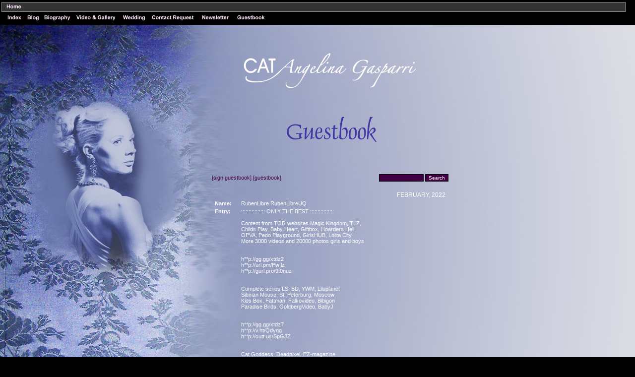

--- FILE ---
content_type: text/html
request_url: http://www.fashioncoach.me/documents/guestbook.php?mon=2&year=2022
body_size: 21846
content:
<!DOCTYPE html PUBLIC "-//W3C//DTD HTML 4.01 Transitional//EN">
<html>
<head>
<meta http-equiv="Content-Type" content="text/html; charset=iso-8859-1">
<title>welcome to fashioncoach.me</title>
<link type="text/css" href="../documents/textstyles_nf.css" rel="stylesheet">
<meta name="generator" content="EZGenerator 3.0.75.0 (zero-v2[4])">
<meta name="description" content="Guestbook of  fashioncoach Cat Angelina Gasparri @ fashioncoach.me">
<meta name="keywords" content="blog,fashion,beauty,cat,angelina,gasparri,makeup,schönheit,mode,styling,tips,trick,contact,address,name,newsletter,questions,advise">
<meta name="date" content="2010-02-16T20:03:39+00:00">

<link rel="alternate" title="welcome to fashioncoach.me" href="../documents/guestbook.php?action=rss" type="application/rss+xml">
<!--scripts--><link type="text/css" href="../guestbook/44_guestbook_textstyles.css" rel="STYLESHEET" title="guestbook">
<!--menu_java-->
<script language="javascript" type="text/javascript">
<!--
var preloadFlag=false;
var pagesubmenuimage='mi_44';
var pagemainmenuimage='ca_d241';

function newImage(arg) {if (document.images) {rslt=new Image();rslt.src=arg;return rslt;}}
function changeimages() {if (document.images && (preloadFlag == true) && (document[arguments[0]])) {document[arguments[0]].src=arguments[1];}}
function ChangeMainMenu() {if (arguments[0] !=pagemainmenuimage) changeimages(arguments[0],arguments[1]);}
function ChangeSubMenu() {if (arguments[0] !=pagesubmenuimage) changeimages(arguments[0],arguments[1]);}

function preloadimages() {
if (document.images) 
{<!--menupr--->
ca_d241_2 = newImage("../images/ca_d241_2.gif");

preloadFlag=true;}
changeimages('mi_44', '../images/mi_44_2.gif');
changeimages('ca_d241', '../images/ca_d241_2.gif');
}
//-->
</script>
<!--/menu_java-->


<!--[if lt IE 7]>
<script defer type="text/javascript" src="../documents/pngfix.js"></script>
<![endif]-->

<!--endscripts-->
</head>
<body onload="preloadimages();preloadimages();" >
<table border="0" cellspacing="0" cellpadding="0" style="height:100%;width:100%">
<tr><td height="25" valign="top">
<table width="100%" border=0  cellpadding="0" cellspacing="0" class="topbar">
<tr><td><img src="../images/top_left.gif" height="24" width="8" alt=""></td>
 <!--mmenu--><td><a href="../documents/e-index.html" target="_self" onmouseout="ChangeMainMenu('ca_d241','../images/ca_d241.gif'); return true;" onmouseover="changeimages('ca_d241', '../images/ca_d241_2.gif'); return true;"><img name="ca_d241" src="../images/ca_d241.gif" border="0" alt="Home" title="Philo"></a></td>
<!--/mmenu-->
<td width="100%" align="right"><img src="../images/top_right.gif" height="24" width="24" alt=""></td></tr>
</table>
</td></tr>
<tr><td height="25" valign="top">
<table border="0" cellspacing="0" cellpadding="0" style="margin-left:10px">
<tr>
<!--smenu--><td><a href="../documents/e-index.html" onmouseout="ChangeSubMenu('mi_37','../images/mi_37.gif'); return true;"  onmouseover="changeimages('mi_37', '../images/mi_37_2.gif'); return true;"><img name="mi_37" src="../images/mi_37.gif" border="0" alt="Index" title="Philo"></a></td>
<td><a href="../documents/blog.php" onmouseout="ChangeSubMenu('mi_43','../images/mi_43.gif'); return true;"  onmouseover="changeimages('mi_43', '../images/mi_43_2.gif'); return true;"><img name="mi_43" src="../images/mi_43.gif" border="0" alt="Blog" title="Blog"></a></td>
<td><a href="../documents/biography.html" onmouseout="ChangeSubMenu('mi_36','../images/mi_36.gif'); return true;"  onmouseover="changeimages('mi_36', '../images/mi_36_2.gif'); return true;"><img name="mi_36" src="../images/mi_36.gif" border="0" alt="Biography" title="Biography"></a></td>
<td><a href="../documents/gallery.html" onmouseout="ChangeSubMenu('mi_31','../images/mi_31.gif'); return true;"  onmouseover="changeimages('mi_31', '../images/mi_31_2.gif'); return true;"><img name="mi_31" src="../images/mi_31.gif" border="0" alt="Video & Gallery" title="Video & Gallery"></a></td>
<td><a href="../documents/wedding.html" onmouseout="ChangeSubMenu('mi_39','../images/mi_39.gif'); return true;"  onmouseover="changeimages('mi_39', '../images/mi_39_2.gif'); return true;"><img name="mi_39" src="../images/mi_39.gif" border="0" alt="Wedding" title="Wedding"></a></td>
<td><a href="../documents/contact_request.html" onmouseout="ChangeSubMenu('mi_26','../images/mi_26.gif'); return true;"  onmouseover="changeimages('mi_26', '../images/mi_26_2.gif'); return true;"><img name="mi_26" src="../images/mi_26.gif" border="0" alt="Contact Request" title="Contact Request"></a></td>
<td><a href="../documents/newsletter.html" onmouseout="ChangeSubMenu('mi_33','../images/mi_33.gif'); return true;"  onmouseover="changeimages('mi_33', '../images/mi_33_2.gif'); return true;"><img name="mi_33" src="../images/mi_33.gif" border="0" alt="Newsletter" title="Newsletter"></a></td>
<td><a href="../documents/guestbook.php" onmouseout="ChangeSubMenu('mi_44','../images/mi_44.gif'); return true;"  onmouseover="changeimages('mi_44', '../images/mi_44_2.gif'); return true;"><img name="mi_44" src="../images/mi_44.gif" border="0" alt="Guestbook" title="Guestbook"></a></td>
<!--/smenu-->
</tr>
</table>
</td></tr>
<tr><td width="100%" valign="top" style="background: #000000 url(../documents/gallery.jpg) no-repeat fixed top center;padding: 0px 0px 0px 50px;"><!--page--><br>
<br>
<br>
<p class="rvps1"><img style="vertical-align:bottom;width:384px;height:101px;" alt="" title="CAT LOGONEU" src="../documents/CAT_20LOGONEU_9.png"></p>
<br>
<br>
<br>
<p class="rvps1"><img style="vertical-align:bottom;width:200px;height:60px;" alt="" title="" src="../documents/xfi_dauphin36_22.png"></p>
<br>
<br>
<br>
<br>
<div align="center"><table cellpadding="0" cellspacing="0" style="width:477px;">
<tr valign="top"><td style="width:62%;"><p><a class='rvts12' href='../documents/guestbook.php?action=sign'>[sign guestbook]</a> <a class='rvts12' href='../documents/guestbook.php'>[guestbook]</a>  </p>
</td><td style="width:38%;"><p class="rvps2"> <script language="javascript" type="text/javascript"><!--
 function showSearchResult(){ var search=document.getElementsByName("Search_Criteria")[0].value; document.location="../documents/guestbook.php?search_string="+search;} //--> </script> <input class='input1' type='text' name='Search_Criteria' value='' style='width:90px' maxlength='50'> <input  class='input1' type='button' name='search' value='Search' onclick='showSearchResult();' ></p>
</td></tr><tr valign="top"><td colspan="2" style="width:100%;"><br>
<table style="width:100%"><tr><td style="width:100%" valign="top" align="left"> <div class="rvps9"><table cellpadding="1" cellspacing="2" style="width:100%;">
<tr valign="top"><td style="width:10%;"><br>
</td><td style="width:84%;"><p class="rvps2">FEBRUARY, 2022</p>
</td></tr><tr valign="top"><td style="width:10%;"><h5><b>Name:</b></h5>
</td><td style="width:84%;"><h6>RubenLibre RubenLibreUQ</h6>
</td></tr><tr valign="top"><td style="width:10%;"><h5><b>Entry:</b></h5>
</td><td style="width:84%;"><h6>:::::::::::::::: ONLY THE BEST :::::::::::::::: <br> <br>Content from TOR websites Magic Kingdom, TLZ, <br>Childs Play, Baby Heart, Giftbox, Hoarders Hell, <br>OPVA, Pedo Playground, GirlsHUB, Lolita City <br>More 3000 videos and 20000 photos girls and boys <br> <br> <br>h**p://gg.gg/xtdz2 <br>h**p://url.pm/PwIlz <br>h**p://gurl.pro/9t0nuz <br> <br> <br>Complete series LS, BD, YWM, Liluplanet <br>Sibirian Mouse, St. Peterburg, Moscow <br>Kids Box, Fattman, Falkovideo, Bibigon <br>Paradise Birds, GoldbergVideo, BabyJ <br> <br> <br>h**p://gg.gg/xtdz7 <br>h**p://v.ht/Qdyqg <br>h**p://cutt.us/SpGJZ <br> <br> <br>Cat Goddess, Deadpixel, PZ-magazine <br>Tropical Cuties, Home Made Model (HMM) <br>Fantasia Models, Valya and Irisa, Syrup <br>Buratino, Red Lagoon Studio, Studio13 <br> <br>Caution! <br>ALL premium big parts rar <br>(mix.part01..) or huge <br>archives - scam. Paylinks <br>(bit_ly lmy_de aww_su and <br>other) - virus. Be careful. <br>----------------- <br>-----------------</h6>
</td></tr><tr valign="top"><td style="width:10%;"><h5><b>Country: </b></h5>
</td><td style="width:84%;"><h6>Togo</h6>
</td></tr><tr valign="top"><td style="width:10%;"><h5><b>Date:</b></h5>
</td><td style="width:84%;"><h6>February 21, 2022 1:30 </h6>
</td></tr><tr valign="top"><td style="width:10%;"><h5>&nbsp;</h5>
</td><td style="width:84%;"><p><span class="rvts8"></span></p>
</td></tr></table>
</div>
<br>
<div class="rvps9"><table cellpadding="1" cellspacing="2" style="width:100%;">
<tr valign="top"><td style="width:10%;"><br>
</td><td style="width:84%;"><p class="rvps2"></p>
</td></tr><tr valign="top"><td style="width:10%;"><h5><b>Name:</b></h5>
</td><td style="width:84%;"><h6>Albertrorce AlbertrorceBL</h6>
</td></tr><tr valign="top"><td style="width:10%;"><h5><b>Entry:</b></h5>
</td><td style="width:84%;"><h6>It is necessary to try all</h6>
</td></tr><tr valign="top"><td style="width:10%;"><h5><b>Country: </b></h5>
</td><td style="width:84%;"><h6>Israel</h6>
</td></tr><tr valign="top"><td style="width:10%;"><h5><b>Date:</b></h5>
</td><td style="width:84%;"><h6>February 20, 2022 21:15 </h6>
</td></tr><tr valign="top"><td style="width:10%;"><h5>&nbsp;</h5>
</td><td style="width:84%;"><p><span class="rvts8"></span></p>
</td></tr></table>
</div>
<br>
<div class="rvps9"><table cellpadding="1" cellspacing="2" style="width:100%;">
<tr valign="top"><td style="width:10%;"><br>
</td><td style="width:84%;"><p class="rvps2"></p>
</td></tr><tr valign="top"><td style="width:10%;"><h5><b>Name:</b></h5>
</td><td style="width:84%;"><h6>Georgeamilk GeorgeamilkGS</h6>
</td></tr><tr valign="top"><td style="width:10%;"><h5><b>Entry:</b></h5>
</td><td style="width:84%;"><h6>insta <br> <br>hookah.magic_su</h6>
</td></tr><tr valign="top"><td style="width:10%;"><h5><b>Country: </b></h5>
</td><td style="width:84%;"><h6>South Africa</h6>
</td></tr><tr valign="top"><td style="width:10%;"><h5><b>Date:</b></h5>
</td><td style="width:84%;"><h6>February 15, 2022 18:15 </h6>
</td></tr><tr valign="top"><td style="width:10%;"><h5>&nbsp;</h5>
</td><td style="width:84%;"><p><span class="rvts8"></span></p>
</td></tr></table>
</div>
<br>
</td></tr></table><div align="left" style="position:relative;padding-bottom:2px;height:14px;"><div><span class="rvts8">[1]</span> <a class='rvts12' href="../documents/guestbook.php?action=frontpage&amp;page=2">2</a>  <a class='rvts12' href="../documents/guestbook.php?action=frontpage&amp;page=3">3</a> &nbsp;&nbsp;<span class="rvts8">[</span><a class='rvts12' href="../documents/guestbook.php?action=frontpage&amp;page=2">NEXT</a><span class="rvts8">]</span>&nbsp;&nbsp;<span class="rvts8">[</span><a class='rvts12' href="../documents/guestbook.php?action=frontpage&amp;page=3">LAST</a><span class="rvts8">]</span></div><div style="position:absolute;top:0px;right:0px"><span class="rvts8">1 - 3 of 7</span></div></div>
<br>
</td></tr><tr valign="top"><td style="width:62%;"><p><span class="rvts8">ARCHIVE <a href='../documents/guestbook.php?mon=12&amp;year=2025' class='rvts12'>DECEMBER 2025</a>&nbsp;&nbsp;<a href='../documents/guestbook.php?mon=11&amp;year=2025' class='rvts12'>NOVEMBER 2025</a>&nbsp;&nbsp;<a href='../documents/guestbook.php?mon=10&amp;year=2025' class='rvts12'>OCTOBER 2025</a>&nbsp;&nbsp;<a href='../documents/guestbook.php?mon=9&amp;year=2025' class='rvts12'>SEPTEMBER 2025</a>&nbsp;&nbsp;<a href='../documents/guestbook.php?mon=8&amp;year=2025' class='rvts12'>AUGUST 2025</a>&nbsp;&nbsp;<a href='../documents/guestbook.php?mon=7&amp;year=2025' class='rvts12'>JULY 2025</a>&nbsp;&nbsp;<a href='../documents/guestbook.php?mon=6&amp;year=2025' class='rvts12'>JUNE 2025</a>&nbsp;&nbsp;<a href='../documents/guestbook.php?mon=5&amp;year=2025' class='rvts12'>MAY 2025</a>&nbsp;&nbsp;<a href='../documents/guestbook.php?mon=4&amp;year=2025' class='rvts12'>APRIL 2025</a>&nbsp;&nbsp;<a href='../documents/guestbook.php?mon=3&amp;year=2025' class='rvts12'>MARCH 2025</a>&nbsp;&nbsp;<a href='../documents/guestbook.php?mon=2&amp;year=2025' class='rvts12'>FEBRUARY 2025</a>&nbsp;&nbsp;<a href='../documents/guestbook.php?mon=1&amp;year=2025' class='rvts12'>JANUARY 2025</a>&nbsp;&nbsp;<a href='../documents/guestbook.php?mon=12&amp;year=2024' class='rvts12'>DECEMBER 2024</a>&nbsp;&nbsp;<a href='../documents/guestbook.php?mon=11&amp;year=2024' class='rvts12'>NOVEMBER 2024</a>&nbsp;&nbsp;<a href='../documents/guestbook.php?mon=10&amp;year=2024' class='rvts12'>OCTOBER 2024</a>&nbsp;&nbsp;<a href='../documents/guestbook.php?mon=9&amp;year=2024' class='rvts12'>SEPTEMBER 2024</a>&nbsp;&nbsp;<a href='../documents/guestbook.php?mon=8&amp;year=2024' class='rvts12'>AUGUST 2024</a>&nbsp;&nbsp;<a href='../documents/guestbook.php?mon=7&amp;year=2024' class='rvts12'>JULY 2024</a>&nbsp;&nbsp;<a href='../documents/guestbook.php?mon=4&amp;year=2024' class='rvts12'>APRIL 2024</a>&nbsp;&nbsp;<a href='../documents/guestbook.php?mon=3&amp;year=2024' class='rvts12'>MARCH 2024</a>&nbsp;&nbsp;<a href='../documents/guestbook.php?mon=2&amp;year=2024' class='rvts12'>FEBRUARY 2024</a>&nbsp;&nbsp;<a href='../documents/guestbook.php?mon=1&amp;year=2024' class='rvts12'>JANUARY 2024</a>&nbsp;&nbsp;<a href='../documents/guestbook.php?mon=12&amp;year=2023' class='rvts12'>DECEMBER 2023</a>&nbsp;&nbsp;<a href='../documents/guestbook.php?mon=11&amp;year=2023' class='rvts12'>NOVEMBER 2023</a>&nbsp;&nbsp;<a href='../documents/guestbook.php?mon=10&amp;year=2023' class='rvts12'>OCTOBER 2023</a>&nbsp;&nbsp;<a href='../documents/guestbook.php?mon=9&amp;year=2023' class='rvts12'>SEPTEMBER 2023</a>&nbsp;&nbsp;<a href='../documents/guestbook.php?mon=8&amp;year=2023' class='rvts12'>AUGUST 2023</a>&nbsp;&nbsp;<a href='../documents/guestbook.php?mon=7&amp;year=2023' class='rvts12'>JULY 2023</a>&nbsp;&nbsp;<a href='../documents/guestbook.php?mon=6&amp;year=2023' class='rvts12'>JUNE 2023</a>&nbsp;&nbsp;<a href='../documents/guestbook.php?mon=5&amp;year=2023' class='rvts12'>MAY 2023</a>&nbsp;&nbsp;<a href='../documents/guestbook.php?mon=4&amp;year=2023' class='rvts12'>APRIL 2023</a>&nbsp;&nbsp;<a href='../documents/guestbook.php?mon=3&amp;year=2023' class='rvts12'>MARCH 2023</a>&nbsp;&nbsp;<a href='../documents/guestbook.php?mon=2&amp;year=2023' class='rvts12'>FEBRUARY 2023</a>&nbsp;&nbsp;<a href='../documents/guestbook.php?mon=1&amp;year=2023' class='rvts12'>JANUARY 2023</a>&nbsp;&nbsp;<a href='../documents/guestbook.php?mon=12&amp;year=2022' class='rvts12'>DECEMBER 2022</a>&nbsp;&nbsp;<a href='../documents/guestbook.php?mon=11&amp;year=2022' class='rvts12'>NOVEMBER 2022</a>&nbsp;&nbsp;<a href='../documents/guestbook.php?mon=10&amp;year=2022' class='rvts12'>OCTOBER 2022</a>&nbsp;&nbsp;<a href='../documents/guestbook.php?mon=9&amp;year=2022' class='rvts12'>SEPTEMBER 2022</a>&nbsp;&nbsp;<a href='../documents/guestbook.php?mon=8&amp;year=2022' class='rvts12'>AUGUST 2022</a>&nbsp;&nbsp;<a href='../documents/guestbook.php?mon=7&amp;year=2022' class='rvts12'>JULY 2022</a>&nbsp;&nbsp;<a href='../documents/guestbook.php?mon=6&amp;year=2022' class='rvts12'>JUNE 2022</a>&nbsp;&nbsp;<a href='../documents/guestbook.php?mon=5&amp;year=2022' class='rvts12'>MAY 2022</a>&nbsp;&nbsp;<a href='../documents/guestbook.php?mon=4&amp;year=2022' class='rvts12'>APRIL 2022</a>&nbsp;&nbsp;<a href='../documents/guestbook.php?mon=3&amp;year=2022' class='rvts12'>MARCH 2022</a>&nbsp;&nbsp;<a href='../documents/guestbook.php?mon=2&amp;year=2022' class='rvts12'>FEBRUARY 2022</a>&nbsp;&nbsp;<a href='../documents/guestbook.php?mon=1&amp;year=2022' class='rvts12'>JANUARY 2022</a>&nbsp;&nbsp;<a href='../documents/guestbook.php?mon=12&amp;year=2021' class='rvts12'>DECEMBER 2021</a>&nbsp;&nbsp;<a href='../documents/guestbook.php?mon=11&amp;year=2021' class='rvts12'>NOVEMBER 2021</a>&nbsp;&nbsp;<a href='../documents/guestbook.php?mon=10&amp;year=2021' class='rvts12'>OCTOBER 2021</a>&nbsp;&nbsp;<a href='../documents/guestbook.php?mon=9&amp;year=2021' class='rvts12'>SEPTEMBER 2021</a>&nbsp;&nbsp;<a href='../documents/guestbook.php?mon=8&amp;year=2021' class='rvts12'>AUGUST 2021</a>&nbsp;&nbsp;<a href='../documents/guestbook.php?mon=7&amp;year=2021' class='rvts12'>JULY 2021</a>&nbsp;&nbsp;<a href='../documents/guestbook.php?mon=6&amp;year=2021' class='rvts12'>JUNE 2021</a>&nbsp;&nbsp;<a href='../documents/guestbook.php?mon=5&amp;year=2021' class='rvts12'>MAY 2021</a>&nbsp;&nbsp;<a href='../documents/guestbook.php?mon=4&amp;year=2021' class='rvts12'>APRIL 2021</a>&nbsp;&nbsp;<a href='../documents/guestbook.php?mon=3&amp;year=2021' class='rvts12'>MARCH 2021</a>&nbsp;&nbsp;<a href='../documents/guestbook.php?mon=2&amp;year=2021' class='rvts12'>FEBRUARY 2021</a>&nbsp;&nbsp;<a href='../documents/guestbook.php?mon=1&amp;year=2021' class='rvts12'>JANUARY 2021</a>&nbsp;&nbsp;<a href='../documents/guestbook.php?mon=12&amp;year=2020' class='rvts12'>DECEMBER 2020</a>&nbsp;&nbsp;<a href='../documents/guestbook.php?mon=11&amp;year=2020' class='rvts12'>NOVEMBER 2020</a>&nbsp;&nbsp;<a href='../documents/guestbook.php?mon=10&amp;year=2020' class='rvts12'>OCTOBER 2020</a>&nbsp;&nbsp;<a href='../documents/guestbook.php?mon=9&amp;year=2020' class='rvts12'>SEPTEMBER 2020</a>&nbsp;&nbsp;<a href='../documents/guestbook.php?mon=8&amp;year=2020' class='rvts12'>AUGUST 2020</a>&nbsp;&nbsp;<a href='../documents/guestbook.php?mon=7&amp;year=2020' class='rvts12'>JULY 2020</a>&nbsp;&nbsp;<a href='../documents/guestbook.php?mon=6&amp;year=2020' class='rvts12'>JUNE 2020</a>&nbsp;&nbsp;<a href='../documents/guestbook.php?mon=5&amp;year=2020' class='rvts12'>MAY 2020</a>&nbsp;&nbsp;<a href='../documents/guestbook.php?mon=4&amp;year=2020' class='rvts12'>APRIL 2020</a>&nbsp;&nbsp;<a href='../documents/guestbook.php?mon=3&amp;year=2020' class='rvts12'>MARCH 2020</a>&nbsp;&nbsp;<a href='../documents/guestbook.php?mon=2&amp;year=2020' class='rvts12'>FEBRUARY 2020</a>&nbsp;&nbsp;<a href='../documents/guestbook.php?mon=1&amp;year=2020' class='rvts12'>JANUARY 2020</a>&nbsp;&nbsp;<a href='../documents/guestbook.php?mon=12&amp;year=2019' class='rvts12'>DECEMBER 2019</a>&nbsp;&nbsp;<a href='../documents/guestbook.php?mon=11&amp;year=2019' class='rvts12'>NOVEMBER 2019</a>&nbsp;&nbsp;<a href='../documents/guestbook.php?mon=10&amp;year=2019' class='rvts12'>OCTOBER 2019</a>&nbsp;&nbsp;<a href='../documents/guestbook.php?mon=9&amp;year=2019' class='rvts12'>SEPTEMBER 2019</a>&nbsp;&nbsp;<a href='../documents/guestbook.php?mon=8&amp;year=2019' class='rvts12'>AUGUST 2019</a>&nbsp;&nbsp;<a href='../documents/guestbook.php?mon=7&amp;year=2019' class='rvts12'>JULY 2019</a>&nbsp;&nbsp;<a href='../documents/guestbook.php?mon=6&amp;year=2019' class='rvts12'>JUNE 2019</a>&nbsp;&nbsp;<a href='../documents/guestbook.php?mon=5&amp;year=2019' class='rvts12'>MAY 2019</a>&nbsp;&nbsp;<a href='../documents/guestbook.php?mon=4&amp;year=2019' class='rvts12'>APRIL 2019</a>&nbsp;&nbsp;<a href='../documents/guestbook.php?mon=3&amp;year=2019' class='rvts12'>MARCH 2019</a>&nbsp;&nbsp;<a href='../documents/guestbook.php?mon=2&amp;year=2019' class='rvts12'>FEBRUARY 2019</a>&nbsp;&nbsp;<a href='../documents/guestbook.php?mon=1&amp;year=2019' class='rvts12'>JANUARY 2019</a>&nbsp;&nbsp;<a href='../documents/guestbook.php?mon=12&amp;year=2018' class='rvts12'>DECEMBER 2018</a>&nbsp;&nbsp;<a href='../documents/guestbook.php?mon=11&amp;year=2018' class='rvts12'>NOVEMBER 2018</a>&nbsp;&nbsp;<a href='../documents/guestbook.php?mon=10&amp;year=2018' class='rvts12'>OCTOBER 2018</a>&nbsp;&nbsp;<a href='../documents/guestbook.php?mon=9&amp;year=2018' class='rvts12'>SEPTEMBER 2018</a>&nbsp;&nbsp;<a href='../documents/guestbook.php?mon=8&amp;year=2018' class='rvts12'>AUGUST 2018</a>&nbsp;&nbsp;<a href='../documents/guestbook.php?mon=7&amp;year=2018' class='rvts12'>JULY 2018</a>&nbsp;&nbsp;<a href='../documents/guestbook.php?mon=6&amp;year=2018' class='rvts12'>JUNE 2018</a>&nbsp;&nbsp;<a href='../documents/guestbook.php?mon=5&amp;year=2018' class='rvts12'>MAY 2018</a>&nbsp;&nbsp;<a href='../documents/guestbook.php?mon=4&amp;year=2018' class='rvts12'>APRIL 2018</a>&nbsp;&nbsp;<a href='../documents/guestbook.php?mon=11&amp;year=2017' class='rvts12'>NOVEMBER 2017</a>&nbsp;&nbsp;<a href='../documents/guestbook.php?mon=6&amp;year=2013' class='rvts12'>JUNE 2013</a>&nbsp;&nbsp;<a href='../documents/guestbook.php?mon=9&amp;year=2011' class='rvts12'>SEPTEMBER 2011</a>&nbsp;&nbsp;<a href='../documents/guestbook.php?mon=1&amp;year=2011' class='rvts12'>JANUARY 2011</a>&nbsp;&nbsp;<a href='../documents/guestbook.php?mon=11&amp;year=2010' class='rvts12'>NOVEMBER 2010</a>&nbsp;&nbsp;<a href='../documents/guestbook.php?mon=10&amp;year=2010' class='rvts12'>OCTOBER 2010</a>&nbsp;&nbsp;<a href='../documents/guestbook.php?mon=8&amp;year=2010' class='rvts12'>AUGUST 2010</a>&nbsp;&nbsp;<a href='../documents/guestbook.php?mon=5&amp;year=2010' class='rvts12'>MAY 2010</a>&nbsp;&nbsp;<a href='../documents/guestbook.php?mon=4&amp;year=2010' class='rvts12'>APRIL 2010</a>&nbsp;&nbsp;<a href='../documents/guestbook.php?mon=3&amp;year=2010' class='rvts12'>MARCH 2010</a>&nbsp;&nbsp;<a href='../documents/guestbook.php?mon=2&amp;year=2010' class='rvts12'>FEBRUARY 2010</a>&nbsp;&nbsp;</span></p>
</td><td style="width:38%;"><p class="rvps2"><a class="rvts12" href="../documents/centraladmin.php?pageid=44&amp;indexflag=index&amp;">admin*</a></p>
</td></tr></table>
</div>
<br>
<br>
<br>
<br>
<br>
<br>
<br>
<br>
<br>
<br>
<br>
<br>
<br>
<br>
<br>
<br>
<br>
<br>
<br>
<br>
<br>
<!--/page--></td></tr>
<tr><td style="background: #000000"><!--footer--><p class="rvps1"><a class="rvts52" href="../documents/tell_friend.php?url=../documents/guestbook.php&amp;language=English&amp;charset=iso-8859-1" target="_blank"><i>Tell a Friend</i></a></p>
<br>
<p class="rvps1">&copy; <i>2010 by C. A. Gasparri</i></p><!--/footer--></td></tr>
</table>
</body></html>


--- FILE ---
content_type: text/css
request_url: http://www.fashioncoach.me/documents/textstyles_nf.css
body_size: 7123
content:
hr { color: #ffffff}
body {font: 12px Verdana, Geneva, Arial, Helvetica, sans-serif;color:#ffffff;background: #000000;margin:0px;scrollbar-face-color: #000000;scrollbar-highlight-color: #ffffff;scrollbar-shadow-color: #ffffff;scrollbar-base-color: #000000;scrollbar-arrow-color: #c0c0c0;scrollbar-track-color: #000000;}
.rvts0,td,p,h4{font-size:12px;color:#ffffff;}
a{color:#420042;text-decoration:none;}
a.rvts4,.rvts4{font-size:12px;color:#420042;text-decoration:none;}
a.rvts4:hover{color:#ffd2ff;text-decoration:underline;}
.rvts8,h6,h5{font-weight:normal;font-size:11px;color:#ffffff;}
a.rvts12,.rvts12{font-size:11px;color:#420042;text-decoration:none;}
a.rvts12:hover{color:#ffd2ff;text-decoration:underline;}
.rvts16,h3{font-size:15px;color:#ffffff;}
a.rvts20,.rvts20{font-size:15px;color:#420042;text-decoration:none;}
a.rvts20:hover{color:#ffd2ff;text-decoration:underline;}
.rvts24,h2{font-size:17px;color:#ffffff;}
a.rvts28,.rvts28{font-size:17px;color:#420042;text-decoration:none;}
a.rvts28:hover{color:#ffd2ff;text-decoration:underline;}
.rvts32,h1{font-size:23px;color:#ffffff;}
a.rvts36,.rvts36{font-size:23px;color:#420042;text-decoration:none;}
a.rvts36:hover{color:#ffd2ff;text-decoration:underline;}
.rvts40{font-size:47px;color:#ffffff;}
a.rvts44,.rvts44{font-size:47px;color:#420042;text-decoration:none;}
a.rvts44:hover{color:#ffd2ff;text-decoration:underline;}
.rvts48{font-size:12px;color:#ffffff;}
a.rvts52,.rvts52{font-size:12px;color:#ffd2ff;text-decoration:none;}
a.rvts52:hover{color:#420042;text-decoration:underline;}
.rvts56{font-size:14px;color:#03415f;}
a.rvts60,.rvts60{font-size:14px;color:#420042;text-decoration:none;}
a.rvts60:hover{color:#ffd2ff;text-decoration:underline;}
.rvts64{font-size:12px;color:#750075;}
a.rvts68,.rvts68{font-size:12px;color:#420042;text-decoration:none;}
a.rvts68:hover{color:#ffd2ff;text-decoration:underline;}
.rvts72{font-size:12px;color:#d64ff2;}
a.rvts76,.rvts76{font-size:12px;color:#420042;text-decoration:none;}
a.rvts76:hover{color:#ffd2ff;text-decoration:underline;}
.rvts80{font-size:12px;color:#0d5e4e;}
a.rvts84,.rvts84{font-size:12px;color:#420042;text-decoration:none;}
a.rvts84:hover{color:#ffd2ff;text-decoration:underline;}
.rvts88{font-size:12px;color:#501d89;}
a.rvts92,.rvts92{font-size:12px;color:#420042;text-decoration:none;}
a.rvts92:hover{color:#ffd2ff;text-decoration:underline;}
.rvts96{font-size:12px;color:#661a79;}
a.rvts100,.rvts100{font-size:12px;color:#420042;text-decoration:none;}
a.rvts100:hover{color:#ffd2ff;text-decoration:underline;}
.rvts104{font-size:12px;color:#602f66;}
a.rvts108,.rvts108{font-size:12px;color:#420042;text-decoration:none;}
a.rvts108:hover{color:#ffd2ff;text-decoration:underline;}
.rvts112{font-size:12px;color:#3f36a3;}
a.rvts116,.rvts116{font-size:12px;color:#420042;text-decoration:none;}
a.rvts116:hover{color:#ffd2ff;text-decoration:underline;}
.rvts120{font-size:12px;color:#420042;}
a.rvts124,.rvts124{font-size:12px;color:#420042;text-decoration:none;}
a.rvts124:hover{color:#ffd2ff;text-decoration:underline;}
.rvts128{font: 28px Georgia,"Times New Roman",Times,serif;color:#ffffff;}
a.rvts132,.rvts132{font: 28px Georgia,"Times New Roman",Times,serif;color:#03415f;text-decoration:none;}
a.rvts132:hover{color:#ffd2ff;text-decoration:underline;}
.rvts136{font: 28px Georgia,"Times New Roman",Times,serif;color:#ffffff;}
a.rvts140,.rvts140{font: 28px Georgia,"Times New Roman",Times,serif;color:#750075;text-decoration:none;}
a.rvts140:hover{color:#ffd2ff;text-decoration:underline;}
.rvts144{font: 28px Georgia,"Times New Roman",Times,serif;color:#ffffff;}
a.rvts148,.rvts148{font: 28px Georgia,"Times New Roman",Times,serif;color:#0d5e4e;text-decoration:none;}
a.rvts148:hover{color:#ffd2ff;text-decoration:underline;}
.rvts152{font-size:12px;color:#0d5e4e;}
a.rvts156,.rvts156{font-size:12px;color:#0d5e4e;text-decoration:none;}
a.rvts156:hover{color:#ffd2ff;text-decoration:underline;}
.rvts160{font: 28px Georgia,"Times New Roman",Times,serif;color:#ffffff;}
a.rvts164,.rvts164{font: 28px Georgia,"Times New Roman",Times,serif;color:#661a79;text-decoration:none;}
a.rvts164:hover{color:#ffd2ff;text-decoration:underline;}
h1,h2,h3,h4,h5{font-weight:bold;}
div,li,h1,h2,h3,h4,h5,h6,p,form{margin:0;padding:0;}
p{text-align:left;text-indent: 0px;}
.rvps1{text-align:center;}
.rvps2{text-align:right;}
.rvps3{text-align:justify;}
.rvps5{text-indent: 13px;}
/* runtime styles */
.input1 {vertical-align:middle;border: 1px solid #000000;background: #420042;font: 10px Verdana, Geneva, Arial, Helvetica, sans-serif;color:#FFFFFF;}
.topic_t {font: 10px Verdana, Geneva, Arial, Helvetica, sans-serif;color:#FFFFFF;}
.news_t {font: 10px Verdana, Geneva, Arial, Helvetica, sans-serif;color:#FFFFFF;}
.sub_t {font: 10px Verdana, Geneva, Arial, Helvetica, sans-serif;color:#FFFFFF;}
.pageheader{text-align:center;}
.pagebg {padding: 0px 0px 0px 50px;}

.caption {vertical-align:middle;font-family:Verdana, Geneva, Arial, Helvetica, sans-serif;font-size:10px;text-align:center;color:#000000;}
.topic_t{background:url(../images/kdr_srch_topbar.jpg);width:100%}
.topic_bg{background:url(../images/kdr_srch_bgp.jpg);width:100%}
.topic_l{background:url(../images/kdr_srch_leftbar.jpg);height:100%}
.topic_r{background:url(../images/kdr_srch_rightbar.jpg);height:100%}
.topic_b{background:url(../images/kdr_srch_bottombar.jpg);width:100%}
.wauto .topic_t,.wauto .topic_b,.wauto .topic_bg{width:auto;}

.news_bg{background:url(../images/kdr_news_bgp.jpg);width:100%}

.sub_t,.sub_tm{background:url(../images/kdr_sub_topbar.jpg);}
.sub_bg{background:url(../images/kdr_sub_bgp.jpg)}
.sub_l{background:url(../images/kdr_sub_leftbar.jpg);height:100%}
.sub_r{background:url(../images/kdr_sub_rightbar.jpg);height:100%}
.sub_b,.sub_bm{background:url(../images/kdr_sub_bottombar.jpg)}
.sub_b,.sub_t{width:100%}
.wauto .sub_t,.wauto .sub_b,.wauto .sub_bg{width:auto;}
.cim{width:18px;height:18px;display:block;}
.clr{width:18px;height:10px;display:block;}
form {padding:0px;display:inline;margin:0px;}
img{border:0px;}
.bullet{vertical-align:middle;height:13px;width:13px;}/* end runtime styles */


.mmenu{display:block;line-height:24px;height:24px;padding-left:5px;font-size: 11px;color:#FFFFFF;font-family: tahoma;font-weight: bolder;TEXT-DECORATION: none;}
A.mmenu:link{color:#FFFFFF; TEXT-DECORATION: none}
A.mmenu:visited{color:#FFFFFF; TEXT-DECORATION: none}
A.mmenu:hover{color:#C0C0C0; TEXT-DECORATION: none }
.smenu{padding-left:5px;font-size: 11px;color:#FFFFFF;font-family: tahoma;TEXT-DECORATION: none;margin-bottom : 5px;}
A.smenu:link{color:#FFFFFF; TEXT-DECORATION: none}
A.smenu:visited{ color:#FFFFFF; TEXT-DECORATION: none}
A.smenu:hover{color:#808080; TEXT-DECORATION: none }
.ssmenu{font-size:10px;color:#FFFFFF;font-family: verdana;font-weight: normal;TEXT-DECORATION: none;}
A.ssmenu:link{font-size: 10px;color:#FFFFFF; TEXT-DECORATION: underline;}
A.ssmenu:visited{font-size: 10px;color:#FFFFFF; TEXT-DECORATION: underline;}
A.ssmenu:hover{font-size: 10px;color:#C0C0C0; TEXT-DECORATION: underline;}
.topbar{background-image:url(../images/button.gif);background-repeat:repeat-x;}


--- FILE ---
content_type: text/css
request_url: http://www.fashioncoach.me/guestbook/44_guestbook_textstyles.css
body_size: 475
content:
/*
EZGenerator guestbook textstyles 1.54
http://www.ezgenerator.com
Copyright (c) 2004-2008 Image-line
*/
span.date{font: 14px Georgia;color: #000000;}
span.content{font: 10px Verdana, Geneva, Arial, Helvetica, serif;color: #000000;}
span.footer{font: 10px Verdana, Geneva, Arial, Helvetica, serif;color: #000000;}
a.url,span.url{font: 10px Verdana, Geneva, Arial, Helvetica, serif;color: #778899;text-decoration:none;}
hr.hr{color: #000000;border-style: dotted;height:1pt;}
